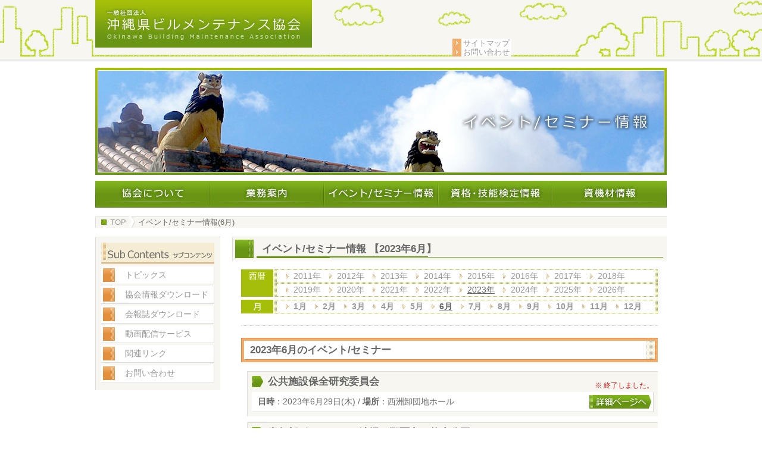

--- FILE ---
content_type: text/html; charset=utf-8
request_url: http://www.obma.or.jp/event/202306/
body_size: 3359
content:
<!DOCTYPE html PUBLIC "-//W3C//DTD XHTML 1.0 Transitional//EN" "http://www.w3.org/TR/xhtml1/DTD/xhtml1-transitional.dtd">
<html xmlns="http://www.w3.org/1999/xhtml">
<head>
<meta http-equiv="Content-Type" content="text/html; charset=utf-8" />
<title>イベント/セミナー情報(2023年6月)｜一般社団法人 沖縄県ビルメンテナンス協会</title>
<meta name="description" content="公共施設保全研究委員会,青年部ボランティア清掃（那覇市・牧志公園）,県立美咲特別支援学校 高等部 「清掃講習会」,労働安全委員会,令和５年度 青年部総会,広報・交流委員会,ビルクリーニング講師部会・ビルクリーニング検定委員 会議,随時3級ビルクリーニング技能検定試験,基礎級ビルクリーニング技能検定試験,基礎級ビルクリーニング技能検定試験,青年部ボランティア清掃（那覇市・宇久増公園）,５月度監査,シルバー『清掃スタッフ講習』 講師会議,清掃作業従事者研修 指導者講師部会,ハードフロアメンテナンス講師部会," />
<link href="/css/birumen_common.css" rel="stylesheet" type="text/css" />
<script type="text/javascript" src="/js/smartRollover2.js"></script>
<script src="/js/smoothScroll.js" type="text/javascript"></script>
<script type="text/javascript">
	window.onload = function () {setSmootScrollEvent();}
</script>
</head>

<body>
<div id="container">

	<a id="pagetop" name="pagetop"></a>
	
	<!-- header -->
		<div id="header">
	
		<div id="inHeader">
			
			<h1><a id="logo" href="/index.html" title="トップページへ">一般社団法人 沖縄県ビルメンテナンス協会</a></h1>
			
			<div id="MiniBtn">
				<ul>
					<li><a href="/sub/sitemap.html">サイトマップ</a></li>
					<li><a href="/sub/contact.html">お問い合わせ</a></li>
					<br style="clear:both;" />
				</ul>
			</div>
			
		</div>
	
	</div>


	<!-- header -->
	
	<!-- wrap -->
	<div id="wrap">
	
		<div id="eventPic"></div>
		
		<!-- globalMenu -->
				<div id="gloBtn">
		
			<a href="/about/"><img src="/img/btn_glo_about_off.jpg" width="192px" height="45px" alt=""/></a><a href="/job/"><img src="/img/btn_glo_job_off.jpg" width="192px" height="45px" alt=""/></a><a href="/event/now/"><img src="/img/btn_glo_event_off.jpg" width="192px" height="45px" alt=""/></a><a href="/licence/"><img src="/img/btn_glo_licence_off.jpg" width="192px" height="45px" alt=""/></a><a href="/shikizai/"><img src="/img/btn_glo_equipment_off.jpg" width="192px" height="45px" alt=""/></a>
			
		</div>


		<!-- globalMenu -->
		
		<!-- naviArea -->
		<div id="naviArea">
		
			<ol class="navi">
				<li class="top"><a href="/index.html">TOP</a></li>
				<li>イベント/セミナー情報(6月)</li>
			</ol>
		
		</div>
		<!-- naviArea -->
		
		<!-- leftContents -->
		<div id="leftContents">
		
				
		<!-- leftContentsArea  -->
		<div class="leftContentsArea">
		
			<div id="leftContentsAreaTop"></div>
			
			<!-- sbContentsArea -->
			<div class="sbContentsArea">
				
				<img src="/img/bnr_subContents.jpg" width="190px" alt="" style="padding-bottom:5px;"/>
				
				<!-- sbContents -->
								<div class="sbContents">
					<ul class="nl">
						<li><a href="/sub/topics/2026/">トピックス</a></li>
						<li><a href="/sub/info-dl.html">協会情報ダウンロード</a></li>
						<li><a href="/sub/churara-dl.html">会報誌ダウンロード</a></li>
						<li><a href="/sub/movie.html">動画配信サービス</a></li>
						<li><a href="/sub/link.html">関連リンク</a></li>
						<li><a href="/sub/contact.html">お問い合わせ</a></li>
					</ul>
				</div>
				<!-- sbContents -->
				
			</div>
			<!-- sbContentsArea -->
			
		</div>
		<!-- leftContentsArea  -->
		
		</div>
		<!-- leftContents -->
		
		<!-- rightContentsArea -->
		<div id="rightContentsArea">
			
			<h2 class="h2ContentBnr">イベント/セミナー情報 【2023年6月】</h2>
			
			<div class="h2Contents">
			
				<div id="event-yearArea">
				
					<ul class="event-YMList">
																				<li><a href="/event/2011/">2011年</a></li>
																											<li><a href="/event/2012/">2012年</a></li>
																											<li><a href="/event/2013/">2013年</a></li>
																											<li><a href="/event/2014/">2014年</a></li>
																											<li><a href="/event/2015/">2015年</a></li>
																											<li><a href="/event/2016/">2016年</a></li>
																											<li><a href="/event/2017/">2017年</a></li>
																											<li><a href="/event/2018/">2018年</a></li>
																											<li><a href="/event/2019/">2019年</a></li>
																											<li><a href="/event/2020/">2020年</a></li>
																											<li><a href="/event/2021/">2021年</a></li>
																											<li><a href="/event/2022/">2022年</a></li>
																											<li><a href="/event/2023/" class="current">2023年</a></li>
																											<li><a href="/event/2024/">2024年</a></li>
																											<li><a href="/event/2025/">2025年</a></li>
																											<li><a href="/event/2026/">2026年</a></li>
																		</ul>
				
				</div>
				
				<div id="event-monthArea">
				
					<ul class="event-YMList">
													<li>
																										<a href="/event/202301/" class="onEvent">
																	1月</a></li>
													<li>
																										<a href="/event/202302/" class="onEvent">
																	2月</a></li>
													<li>
																										<a href="/event/202303/" class="onEvent">
																	3月</a></li>
													<li>
																										<a href="/event/202304/" class="onEvent">
																	4月</a></li>
													<li>
																										<a href="/event/202305/" class="onEvent">
																	5月</a></li>
													<li>
																										<a href="/event/202306/" class="onEvent current">
																	6月</a></li>
													<li>
																										<a href="/event/202307/" class="onEvent">
																	7月</a></li>
													<li>
																										<a href="/event/202308/" class="onEvent">
																	8月</a></li>
													<li>
																										<a href="/event/202309/" class="onEvent">
																	9月</a></li>
													<li>
																										<a href="/event/202310/" class="onEvent">
																	10月</a></li>
													<li>
																										<a href="/event/202311/" class="onEvent">
																	11月</a></li>
													<li>
																										<a href="/event/202312/" class="onEvent">
																	12月</a></li>
											</ul>
				
				</div>
				
				<hr class="dotted" />
				
				<h3 class="nowMonth">2023年6月のイベント/セミナー</h3>
				
				<div id="eventListArea">
				
					<ul>
													<li>
								<div class="eventList-top overEvent">
																		
																			公共施設保全研究委員会
																		
									<span>※ 終了しました。</span>									
									
								</div>
								<div class="eventList-mid">
								
									<div class="event-DP">
										<span>日時</span>：2023年6月29日(木)
																				 / <span>場所</span>：西洲卸団地ホール										<!-- / <span>場所</span>：ポリテクセンター沖縄 101教室 //-->
									</div>
									
									<div class="eventDetailBtn" style="display:block;">
										<a href="/event/202306/29-1/info.html">
											<img src="/img/btn_event_detail_off.jpg" width="104" height="23" alt="" />
										</a>
									</div>
									
									<br style="clear:both;" />
								
								</div>
								
								<div class="eventList-bot"></div>
							</li>
													<li>
								<div class="eventList-top overEvent">
																		
																			青年部ボランティア清掃（那覇市・牧志公園）
																		
									<span>※ 終了しました。</span>									
									
								</div>
								<div class="eventList-mid">
								
									<div class="event-DP">
										<span>日時</span>：2023年6月29日(木)
																				 / <span>場所</span>：那覇市　牧志公園										<!-- / <span>場所</span>：ポリテクセンター沖縄 101教室 //-->
									</div>
									
									<div class="eventDetailBtn" style="display:block;">
										<a href="/event/202306/29-2/info.html">
											<img src="/img/btn_event_detail_off.jpg" width="104" height="23" alt="" />
										</a>
									</div>
									
									<br style="clear:both;" />
								
								</div>
								
								<div class="eventList-bot"></div>
							</li>
													<li>
								<div class="eventList-top overEvent">
																		
																			県立美咲特別支援学校 高等部 「清掃講習会」
																		
									<span>※ 終了しました。</span>									
									
								</div>
								<div class="eventList-mid">
								
									<div class="event-DP">
										<span>日時</span>：2023年6月27日(火)
																				 / <span>場所</span>：沖縄県総合教育センター分教室										<!-- / <span>場所</span>：ポリテクセンター沖縄 101教室 //-->
									</div>
									
									<div class="eventDetailBtn" style="display:block;">
										<a href="/event/202306/27-1/info.html">
											<img src="/img/btn_event_detail_off.jpg" width="104" height="23" alt="" />
										</a>
									</div>
									
									<br style="clear:both;" />
								
								</div>
								
								<div class="eventList-bot"></div>
							</li>
													<li>
								<div class="eventList-top overEvent">
																		
																			労働安全委員会
																		
									<span>※ 終了しました。</span>									
									
								</div>
								<div class="eventList-mid">
								
									<div class="event-DP">
										<span>日時</span>：2023年6月26日(月)
																				 / <span>場所</span>：協会 ２階会議室										<!-- / <span>場所</span>：ポリテクセンター沖縄 101教室 //-->
									</div>
									
									<div class="eventDetailBtn" style="display:block;">
										<a href="/event/202306/26-1/info.html">
											<img src="/img/btn_event_detail_off.jpg" width="104" height="23" alt="" />
										</a>
									</div>
									
									<br style="clear:both;" />
								
								</div>
								
								<div class="eventList-bot"></div>
							</li>
													<li>
								<div class="eventList-top overEvent">
																		
																			<div style="float:left;">
										令和５年度 青年部総会
										</div>
										<img src="/img/photo.gif" class="iconPosition" alt="" title="写真アリ" />
																		
									<span>※ 終了しました。</span>									
									
								</div>
								<div class="eventList-mid">
								
									<div class="event-DP">
										<span>日時</span>：2023年6月23日(金)
																				 / <span>場所</span>：西洲卸団地ホール										<!-- / <span>場所</span>：ポリテクセンター沖縄 101教室 //-->
									</div>
									
									<div class="eventDetailBtn" style="display:block;">
										<a href="/event/202306/23-1/info.html">
											<img src="/img/btn_event_detail_off.jpg" width="104" height="23" alt="" />
										</a>
									</div>
									
									<br style="clear:both;" />
								
								</div>
								
								<div class="eventList-bot"></div>
							</li>
													<li>
								<div class="eventList-top overEvent">
																		
																			広報・交流委員会
																		
									<span>※ 終了しました。</span>									
									
								</div>
								<div class="eventList-mid">
								
									<div class="event-DP">
										<span>日時</span>：2023年6月19日(月)
																				 / <span>場所</span>：協会 ２階会議室										<!-- / <span>場所</span>：ポリテクセンター沖縄 101教室 //-->
									</div>
									
									<div class="eventDetailBtn" style="display:block;">
										<a href="/event/202306/19-1/info.html">
											<img src="/img/btn_event_detail_off.jpg" width="104" height="23" alt="" />
										</a>
									</div>
									
									<br style="clear:both;" />
								
								</div>
								
								<div class="eventList-bot"></div>
							</li>
													<li>
								<div class="eventList-top overEvent">
																		
																			ビルクリーニング講師部会・ビルクリーニング検定委員 会議
																		
									<span>※ 終了しました。</span>									
									
								</div>
								<div class="eventList-mid">
								
									<div class="event-DP">
										<span>日時</span>：2023年6月14日(水)
																				 / <span>場所</span>：協会 ２階会議室										<!-- / <span>場所</span>：ポリテクセンター沖縄 101教室 //-->
									</div>
									
									<div class="eventDetailBtn" style="display:block;">
										<a href="/event/202306/14-1/info.html">
											<img src="/img/btn_event_detail_off.jpg" width="104" height="23" alt="" />
										</a>
									</div>
									
									<br style="clear:both;" />
								
								</div>
								
								<div class="eventList-bot"></div>
							</li>
													<li>
								<div class="eventList-top overEvent">
																		
																			随時3級ビルクリーニング技能検定試験
																		
									<span>※ 終了しました。</span>									
									
								</div>
								<div class="eventList-mid">
								
									<div class="event-DP">
										<span>日時</span>：2023年6月13日(火)
																				 / <span>場所</span>：沖縄産業支援センター										<!-- / <span>場所</span>：ポリテクセンター沖縄 101教室 //-->
									</div>
									
									<div class="eventDetailBtn" style="display:block;">
										<a href="/event/202306/13-2/info.html">
											<img src="/img/btn_event_detail_off.jpg" width="104" height="23" alt="" />
										</a>
									</div>
									
									<br style="clear:both;" />
								
								</div>
								
								<div class="eventList-bot"></div>
							</li>
													<li>
								<div class="eventList-top overEvent">
																		
																			基礎級ビルクリーニング技能検定試験
																		
									<span>※ 終了しました。</span>									
									
								</div>
								<div class="eventList-mid">
								
									<div class="event-DP">
										<span>日時</span>：2023年6月13日(火)
																				 / <span>場所</span>：沖縄産業支援センター										<!-- / <span>場所</span>：ポリテクセンター沖縄 101教室 //-->
									</div>
									
									<div class="eventDetailBtn" style="display:block;">
										<a href="/event/202306/13-1/info.html">
											<img src="/img/btn_event_detail_off.jpg" width="104" height="23" alt="" />
										</a>
									</div>
									
									<br style="clear:both;" />
								
								</div>
								
								<div class="eventList-bot"></div>
							</li>
													<li>
								<div class="eventList-top overEvent">
																		
																			基礎級ビルクリーニング技能検定試験
																		
									<span>※ 終了しました。</span>									
									
								</div>
								<div class="eventList-mid">
								
									<div class="event-DP">
										<span>日時</span>：2023年6月12日(月)
																				 / <span>場所</span>：沖縄産業支援センター										<!-- / <span>場所</span>：ポリテクセンター沖縄 101教室 //-->
									</div>
									
									<div class="eventDetailBtn" style="display:block;">
										<a href="/event/202306/12-1/info.html">
											<img src="/img/btn_event_detail_off.jpg" width="104" height="23" alt="" />
										</a>
									</div>
									
									<br style="clear:both;" />
								
								</div>
								
								<div class="eventList-bot"></div>
							</li>
													<li>
								<div class="eventList-top overEvent">
																		
																			青年部ボランティア清掃（那覇市・宇久増公園）
																		
									<span>※ 終了しました。</span>									
									
								</div>
								<div class="eventList-mid">
								
									<div class="event-DP">
										<span>日時</span>：2023年6月9日(金)
																				 / <span>場所</span>：那覇市　宇久増公園										<!-- / <span>場所</span>：ポリテクセンター沖縄 101教室 //-->
									</div>
									
									<div class="eventDetailBtn" style="display:block;">
										<a href="/event/202306/09-1/info.html">
											<img src="/img/btn_event_detail_off.jpg" width="104" height="23" alt="" />
										</a>
									</div>
									
									<br style="clear:both;" />
								
								</div>
								
								<div class="eventList-bot"></div>
							</li>
													<li>
								<div class="eventList-top overEvent">
																		
																			５月度監査
																		
									<span>※ 終了しました。</span>									
									
								</div>
								<div class="eventList-mid">
								
									<div class="event-DP">
										<span>日時</span>：2023年6月5日(月)
																				 / <span>場所</span>：協会 ２階会議室										<!-- / <span>場所</span>：ポリテクセンター沖縄 101教室 //-->
									</div>
									
									<div class="eventDetailBtn" style="display:block;">
										<a href="/event/202306/05-1/info.html">
											<img src="/img/btn_event_detail_off.jpg" width="104" height="23" alt="" />
										</a>
									</div>
									
									<br style="clear:both;" />
								
								</div>
								
								<div class="eventList-bot"></div>
							</li>
													<li>
								<div class="eventList-top overEvent">
																		
																			シルバー『清掃スタッフ講習』 講師会議
																		
									<span>※ 終了しました。</span>									
									
								</div>
								<div class="eventList-mid">
								
									<div class="event-DP">
										<span>日時</span>：2023年6月2日(金)
																				 / <span>場所</span>：協会 ２階会議室										<!-- / <span>場所</span>：ポリテクセンター沖縄 101教室 //-->
									</div>
									
									<div class="eventDetailBtn" style="display:block;">
										<a href="/event/202306/02-3/info.html">
											<img src="/img/btn_event_detail_off.jpg" width="104" height="23" alt="" />
										</a>
									</div>
									
									<br style="clear:both;" />
								
								</div>
								
								<div class="eventList-bot"></div>
							</li>
													<li>
								<div class="eventList-top overEvent">
																		
																			清掃作業従事者研修 指導者講師部会
																		
									<span>※ 終了しました。</span>									
									
								</div>
								<div class="eventList-mid">
								
									<div class="event-DP">
										<span>日時</span>：2023年6月2日(金)
																				 / <span>場所</span>：協会 ２階会議室										<!-- / <span>場所</span>：ポリテクセンター沖縄 101教室 //-->
									</div>
									
									<div class="eventDetailBtn" style="display:block;">
										<a href="/event/202306/02-2/info.html">
											<img src="/img/btn_event_detail_off.jpg" width="104" height="23" alt="" />
										</a>
									</div>
									
									<br style="clear:both;" />
								
								</div>
								
								<div class="eventList-bot"></div>
							</li>
													<li>
								<div class="eventList-top overEvent">
																		
																			ハードフロアメンテナンス講師部会
																		
									<span>※ 終了しました。</span>									
									
								</div>
								<div class="eventList-mid">
								
									<div class="event-DP">
										<span>日時</span>：2023年6月2日(金)
																				 / <span>場所</span>：協会 ２階会議室										<!-- / <span>場所</span>：ポリテクセンター沖縄 101教室 //-->
									</div>
									
									<div class="eventDetailBtn" style="display:block;">
										<a href="/event/202306/02-3/info.html">
											<img src="/img/btn_event_detail_off.jpg" width="104" height="23" alt="" />
										</a>
									</div>
									
									<br style="clear:both;" />
								
								</div>
								
								<div class="eventList-bot"></div>
							</li>
											</ul>
				
				</div>
			
			</div>
			
		</div>
		<!-- rightContentsArea -->
		
		<img src="/img/spacer.gif" width="1px" height="1px" alt="" style="display:block; clear:both;" />
	
	</div>
	<!-- wrap -->
	
	<!-- Footer -->
		<div id="Footer">
		
		<div id="inFooter">
			
			<div id="PageTop"><a href="#pagetop"><img src="/img/btn_pageTop_off.gif" width="162px" height="45px" alt="" /></a></div>
			
			<div id="FooterText">
			<span>一般社団法人 沖縄県ビルメンテナンス協会</span><br/>
			<br/>
			〒900-0002<br/>
			沖縄県那覇市曙 2-27-14<br/>
			TEL：098-861-2742 / FAX：098-868-6268
			</div>
		
			<div id="CopyRight">Copyright (C) 2011 Okinawa Building Maintenance Association All Rights Reserved.</div>
			
		</div>
		
	</div>


	<!-- Footer -->

</div>
	<!-- mogura -->
	<div style="display:none;">
		<script type="text/javascript" charset="UTF-8" src="http://www.obma.or.jp/mogura/w_js.php"></script>
		<noscript>
		<img src="http://www.obma.or.jp/mogura/?mode=img&amp;js=2&amp;guid=on" width="1" height="1" alt="">
		</noscript>
	</div>
	
</body>
</html>


--- FILE ---
content_type: text/css
request_url: http://www.obma.or.jp/css/birumen_common.css
body_size: 8194
content:

/* CSS Document */

/*--- 基本スタイルの初期化 ---*/

* { box-sizing:border-box; -webkit-box-sizing: border-box; -moz-box-sizing:border-box; -ms-box-sizing: border-box; }

html { height:100%; }
body,div,dl,dt,dd,ul,ol,li,h1,h2,h3,h4,h5,h6,pre,form,fieldset,input,p,blockquote { margin:0; padding:0; }
h1,h2,h3,h4,h5,h6 { font-weight:normal;     font-size:100%; }
address,caption,cite,code,dfn,h1,h2,h3,h4,th,var { font-style:normal; font-weight:normal; }
fieldset,img,abbr {     border:0; }
img { vertical-align:bottom; }
ol,ul { list-style:none; }
table { border-collapse:collapse; border-spacing:0; margin:0 auto; }
th,td { margin:0; padding:0; }
th,td { text-align:left; }
caption,th { text-align:left; margin:auto; }
object,embed { vertical-align:top; }
legend { display:none; }


/*--- 共通設定 ---*/

.clearFix:after { content: ""; display: block; height: 0; clear: both; visibility: hidden; }
.clearFix { min-height: 1px; }

a { text-decoration:none; }
a:link { color:#999; }
a:visited { color:#999; }
a:active { color:#999; }
a:hover, .current { color:#666 !important; text-decoration:underline; }



body { height:100%; font-size:0.9em; color:#300; font-family:"ＭＳ Ｐゴシック", "MS PGothic", Osaka, sans-serif; }

img.header { float:left; z-index:10; position:relative; }

* html #container { height:100%; }
div#container { width:100%; position:relative; min-height:100%; }
body > #container { height:auto; }


/*-- 共通項目 --*/

body { height:100%; color:#666;}
#wrap { width:960px; height:100%; margin:0px auto; position:relative; padding:10px 0 300px 0; }
#leftContents { width:210px; float:left; }
.leftContentsArea { width:210px; background:url(../img/bg_subContents_middle.gif) repeat-y left top; padding-bottom:10px; _padding-bottom:5px; margin-bottom:20px; }
#leftContentsAreaTop { width:210px; height:10px; background:url(../img/bg_subContents_top.gif) no-repeat left top; }
#rightContentsArea { width:730px; margin-left:20px; float:left; }
#gloBtn { width:960px; padding-bottom:15px; }

h2.h2ContentBnr { height:40px; font-size:1.2em; font-weight:bold; margin-bottom:15px; padding-left:50px; line-height:40px; background:url(../img/bnr_h2.gif) left top no-repeat; overflow:hidden; }
.h2Contents { width:700px; margin:0 0 30px 15px; line-height:140%; }
.h2Contents p { text-indent:1em; }
h3.h3ContentsBnr { width:700px; margin-bottom:10px; line-height:140%; }
.h3Contents { width:690px; margin:0 0 20px 10px; line-height:140%; }
.h3Contents p { text-indent:1em; }

.imgClear { display:block; clear:both; /display:none; /clear:none; }

hr.dotted { border:none; height:1px; border-top:1px #ccc dotted; margin:20px 0; }

p.coMaster { padding-left:67px; background:url(../img/icon_name.gif) no-repeat left top; text-indent:0; }
p.coAddress { padding-left:67px; background:url(../img/icon_address.gif) no-repeat left top; text-indent:0; margin-top:3px; }
p.coTel { padding-left:67px; background:url(../img/icon_tell.gif) no-repeat left top; text-indent:0; margin-top:3px; }
p.coFax { padding-left:67px; background:url(../img/icon_fax.gif) no-repeat left top; text-indent:0; margin-top:3px; }
p.coHp { padding-left:67px; background:url(../img/icon_hp.gif) no-repeat left top; text-indent:0; margin-top:3px; }

a.textLink { background:url(../img/icon_infoDL_arrow.gif) no-repeat left 3px; padding-left:23px; }

.boldText { font-weight:bold; }
.greenBoldText { font-weight:bold; color:#81B31E; }
.redBoldText { font-weight:bold; color:#C00; }


#topPic { width:960px; height:410px; margin-bottom:10px; }

/* コレコレ */
.bnrMemberList { /*width:700px; _width:668px;*/ height:33px; line-height:33px; font-weight:bold; padding-left:32px; background:url(../img/bnr_link.gif) no-repeat left top; }
.mListBg { width:700px; background:url(../img/bg_link_middle.gif) repeat-y left top; }
.mListBg ul { padding:10px 15px 0 15px; }
.mListBg ul li { width:335px; /width:315px; padding:0 20px 10px 0; /padding:0 10px 3px 0; display:block; float:left; }
.bgPDF { background:url(../img/icon_pdf.gif) no-repeat left top; padding:2px 0px 2px 23px; }
.newIcon { background:url(../img/icon_new.gif) no-repeat right center; vertical-align:baseline; margin-left:5px; }
.mListBottom { width:700px; height:5px; background:url(../img/bg_link_bottom.gif) no-repeat left top; margin-bottom:15px; }


/*-- ヘッダー --*/
#header { width:100%; height:104px; background:url(../img/bg_header.jpg) no-repeat center top; }
#inHeader { width:960px; height:80px; position:relative; margin:0 auto; }
#inHeader h1 { width:364px; }
#inHeader h1 a#logo { display:block; width:364px; height:80px; background:url(../img/logo.jpg) no-repeat left top; text-indent:-9999px; text-decoration:none; border:none; outline:none; }
#MiniBtn { width:220px; height:15px; position:absolute; right:140px; bottom:0px; }
#MiniBtn ul { width:100%; }
#MiniBtn ul li { float:left; margin-right:15px; }
#MiniBtn ul li a { display:block; height:15px; background:#fff url(../img/btn_sub_head_off.gif) left top no-repeat; padding:0 3px 0 18px; line-height:15px; font-size:13px; }
#MiniBtn ul li a:hover { background:#fff url(../img/btn_sub_head_on.gif) left top no-repeat; text-decoration:none; }

/*--- MiniBtn ie6 fix ---*/

* html #MiniBtn ul li { display:inline; margin-right:15px; }
* html #MiniBtn ul li a { display:inline; background:#fff url(../img/btn_sub_head_off.gif) left top no-repeat; padding:1px 3px 0 18px; line-height:15px; font-size:13px; }
* html #MiniBtn ul li a:hover { background:#fff url(../img/btn_sub_head_on.gif) left top no-repeat; text-decoration:none; }

/*-- ナビゲーション --*/
#naviArea { width:960px; height:19px; background:url(../img/bg_navi.gif) no-repeat left top; margin-bottom:15px }
ol.navi { width:100%; margin:0px; padding-left:10px; list-style:none; font-size:13px !important; line-height:19px; }
ol.navi li { display:inline; padding-left:1px; /*float:left;*/ }
ol.navi li a { /*display:block;*/ padding:3px 15px 3px 0; background:url(../img/icon_naviNext.gif) no-repeat top right; }
.top  { padding-left:15px !important; background:url(../img/icon_naviTop.gif) no-repeat left; }


/* サブメニュー */
.sbContentsArea { width:190px; margin:0 auto; }

.sbMenu { width:190px; font-size:0.94em; }
.sbMenu ul.nl { margin:0px; padding:0px; list-style-type:none; text-align:left; }
.sbMenu ul.nl li { padding-bottom:3px; }
.sbMenu ul.nl li a { height:30px; display:block; color:#999; padding-left:40px; line-height:30px; background:url(../img/bg_subMenu.gif) no-repeat left top; text-decoration:none; }
.sbMenu ul.nl li a:hover { color:#666; text-decoration:underline; }
.sbMenu ul.nl li a.bg-on { background:url(../img/bg_glo_on.jpg) no-repeat left top; }

#subContentsLine { width:190px; height:22px; background:url(../img/br_subContentsLine.gif) no-repeat left center; }


/* サブコンテンツ */
.sbContents { width:190px; font-size:0.94em; }
.sbContents ul.nl { margin:0px; padding:0px; list-style-type:none; text-align:left; }
.sbContents ul.nl li { padding-bottom:3px; }
.sbContents ul.nl li a { height:30px; display:block; color:#999; padding-left:40px; line-height:30px; background:url(../img/bg_subCntents.jpg) no-repeat left top; text-decoration:none; }
.sbContents ul.nl li a:hover { color:#666; text-decoration:underline; }
.sbContents ul.nl li a.bg-on { background:url(../img/bg_glo_on.jpg) no-repeat left top; }


/* カレンダー */
#calendarArea { width:190px; margin:0 auto; /*height:233px;*/ }

#calendarAreaBg { width:190px; background:url(../img/bg_calendar_middle.gif) repeat-y left top; }
#calendarAreaBgBottom { width:190px; height:6px; background:url(../img/bg_calendar_bottom.gif) no-repeat left top; }
#calendarMonth { width:190px; padding-top:6px; }
#backMonth { float:left; margin-left:6px; _margin-left:3px; }
#nowMonth { width:124px; height:23px; text-align:center; line-height:23px; font-size:0.8em; float:left; }
#nowMonth span { font-size:190%; font-weight:bold;}
#nextMonth { float:left; }

table#Calendar { width:179px; font-size:1.0em; color:#666; position:relative; top:0px; left:0px; border-collapse:separate; border-spacing:3px; }
table#Calendar tr { background-color:#fff; }
table#Calendar td { width:23px; height:20px; text-align:center; border:1px solid #999; }
table#Calendar td a { text-decoration:underline; font-weight:bold; color:#E48F3E; }
table#Calendar td.sun { background-color:#ffcccc; }
table#Calendar td.sat { background-color:#ccffff; }
table#Calendar td.today { background-color:#A6C009; color:#fff; }

/* 新着トピックス */
#bnrNewTopic-topic { width:730px; height:40px; background:url(../img/bnr_top_newTopic.jpg) no-repeat left top; position:relative; }
#bnrNewTopic-event { width:730px; height:40px; background:url(../img/bnr_top_event.jpg) no-repeat left top; position:relative; }
.btnMore { width:48px; height:15px; position:absolute; bottom:15px; right:7px; }
.btnMore a { display:block; height:15px; background:#fff url(../img/btn_sub_head_off.gif) left top no-repeat; padding:0 3px 0 18px; line-height:15px; font-size:13px; }
.btnMore a:hover { background:#fff url(../img/btn_sub_head_on.gif) left top no-repeat; text-decoration:none; }

.NewTopic { font-size:1.0em; padding-left:15px; padding-bottom:30px; }
*+html .NewTopic { width:715px; font-size:1.0em; padding-left:15px; padding-bottom:30px; }
.NewTopic dl { width:100%; margin:5px 0px; }
.NewTopic dt { width:120px; /width:90px; float:left; padding:10px 0px 10px 25px; line-height:120%; background:url(../img/icon_topicLeft.gif) no-repeat left; }
.NewTopic dd { margin:0; padding:10px 3px 10px 0px; /padding:7px 3px 6px -10px; border-bottom:1px #c0c0c0 dotted; line-height:120%; background:url(../img/icon_topicRight.gif) no-repeat 100px center; }

/*  */
.NewTopic2 { font-size:1.0em; padding-left:15px; padding-bottom:30px; }
*+html .NewTopic2 { width:715px; font-size:1.0em; padding-left:15px; padding-bottom:30px; }
.NewTopic2 dl { width:100%; margin:5px 0px; }
.NewTopic2 dt { width:170px; /width:140px; float:left; padding:10px 0px 10px 25px; line-height:120%; background:url(../img/icon_topicLeft.gif) no-repeat left; }
.NewTopic2 dd { margin:0; padding:10px 3px 10px 0px; /padding:7px 3px 6px -10px; border-bottom:1px #c0c0c0 dotted; line-height:120%; background:url(../img/icon_topicRight.gif) no-repeat 152px center; }
/*  */

/* フッター */
#Footer { position:absolute; bottom:0; width:100%; height:250px; background:url(../img/bg_footer.jpg) no-repeat center top; }
#inFooter { width:960px; height:250px; font-size:0.86em; color:#999999; position:relative; margin:0px auto; }
#FooterText { width:400px; line-height:140%; position:relative; top:30px; left:0px; }
#FooterText span { font-size:120%; font-weight:bold; }
#CopyRight { font-size:0.8em; position:absolute; top:92px; right:0px; }
#PageTop { width:162px; height:45px; position:absolute; top:0px; right:7px; }


/* 協会について */
#aboutPic { width:960px; height:190px; background:url(../img/pic_about.jpg) no-repeat left top; }

/* 会員企業一覧（正会員） */
h2.h2ContentBnr span { font-size:0.80em; margin-left:15px; }
#memberChenge { width:700px; height:23px; margin-bottom:20px; background:url(../img/bnr_kaiinChange.jpg) no-repeat left top; }
ol.mChenge { padding-left:188px; }
ol.mChenge li { display:inline; padding-right:40px; }
ol.mChenge li a { height:23px; line-height:23px; padding-left:13px; background:url(../img/icon_arrow.gif) no-repeat left; }

/* 協会について */
#aboutSpeech { width:700px; line-height:160%; margin-bottom:28px; / margin-bottom:0px; }
#ceoPic { width:158px; height:227px; margin-right:12px; position:relative; float:left; background:url(../img/130208ceoPic.jpg) no-repeat center bottom; }
#ceoPicText { width:158px; font-size:0.75em; color:#333; text-align:center; line-height:160%; margin-bottom:5px; position:absolute; bottom:0; }
#ceoPicText span { font-size:140%; }
#googleMap { width:700px; height:347px;}
#addressText { width:700px; margin-top:18px; }
#addressText span { font-size:130%; line-height:200%; font-weight:bold; }

/* 沿革 */
hr.dotted-enkaku { border:none; height:1px; border-top:1px #ccc dotted; }
.enkakuTd-bg { width:148px; color:#5b830d; font-weight:bold; text-align:center; background:url(../img/bg_enkaku.gif) repeat-y left center; }
td.Padding { padding:5px 0; }

#history-01 { width:537px; line-height:100%; }
#history-01 dl { width:100%; margin:0; line-height:130%; }
#history-01 dt { width:105px; /width:90px; padding-left:13px; float:left; }
#history-01 dd { margin:0; padding-left:30px; }

#history-02 { width:537px; }
#history-02 dl { width:100%; margin:0; }
#history-02 dt { width:100px; /width:90px; padding-left:13px; font-weight:bold; }
#history-02 dd { margin:0; padding-left:30px; }

/* 組織図 */
#soshikiPic { width:700px; height:410px; background:url(../img/soshikiPic.jpg) no-repeat left top; }

/* 定款 */
#teikan { width:700px; }
#teikan dl { width:100%; margin:0; }
#teikan dt { width:30px; font-size:0.75em; color:#fff; text-align:center; float:left; background:url(../img/icon_teikan_arrow.gif) no-repeat left center; }
#teikan dd { margin:0; padding-left:40px; }

/* 会員ログイン */
#loginPic { width:960px; height:190px; background:url(../img/pic_login.jpg) no-repeat left top; }
hr.dotted-login { border:none; height:1px; border-top:1px #ccc dotted; margin:20px 0 26px 0; /margin:10px 0 13px 0; }
#loginAreaBg { width:700px; height:179px; padding-top:25px; background:url(../img/bg_login.gif) no-repeat center top; }

#login { width:423px; margin:0 auto; }
#login dl { width:423px; }
#login dl dt { width:100px; height:19px; line-height:19px; padding-left:30px; float:left; background:url(../img/icon_login_left.gif) no-repeat left center; }
#login dl dd { margin-bottom:10px; /margin-bottom:5px; padding-left:130px; background:url(../img/icon_login_right.gif) no-repeat 109px center; }

.formTextArea { width:250px; height:17px; border:1px #ccc solid; }
#fromCheckArea { width:300px; padding-left:130px; margin-bottom:10px; }
#btnLogin { width:142px; height:50px; margin:0 auto; }

.picDl-monthBnr { height:41px; line-height:41px; font-size:1.2em; font-weight:bold; padding-left:20px; margin-bottom:10px; background:url(/img/bnr_now_month_690px.gif) left top no-repeat; }

ul.picDl-list { margin:0 0 20px 15px; }
ul.picDl-list li { background:url(/img/icon_topicLeft.gif) left center no-repeat; padding:5px 0 5px 20px; border-bottom:1px #666 dotted; }


/* トピックス一覧 */
#topicsPic { width:960px; height:190px; background:url(../img/pic_topic.jpg) no-repeat left top; }
#topicsYear { width:700px; height:auto; margin-bottom:20px; background:url(../img/bg_year.gif) repeat-y left top; position:relative; }
#topicsYear:after {content:''; position: absolute; bottom:0; left:0; width:54px; height:calc(100% - 23px); background-color:#a5be08; }
ol.tYear { padding-left:70px; }
ol.tYear li { display:inline; padding-right:15px; }
ol.tYear li a { height:23px; line-height:23px; padding-left:13px; background:url(../img/icon_arrow.gif) no-repeat left; }

.allTopics { font-size:1.0em; padding-bottom:30px; }
*+html .allTopics { width:715px; font-size:1.0em; padding-bottom:30px; }
.allTopics dl { width:100%; margin:5px 0px; }
.allTopics dt { width:120px; /width:90px; float:left; padding:15px 0px 15px 25px; line-height:120%; background:url(../img/icon_topicLeft.gif) no-repeat left; }
.allTopics dd { margin:0; padding:15px 3px 15px 0px; /padding:7px 3px 6px -10px; border-bottom:1px #c0c0c0 dotted; line-height:120%; background:url(../img/icon_topicRight.gif) no-repeat 100px center; }

/* トピックス詳細 */
.moreTopics { padding:10px 0px 10px 25px; line-height:120%; border-bottom:1px #c0c0c0 dotted; background:url(../img/icon_topicLeft.gif) no-repeat left; }
.moreTopicsText { margin:10px 0 0 30px; padding-left:10px; background:url(../img/icon_topicsMore_left.gif) repeat-y left top; }

/* 会員情報ダウンロード */
#infoDLPic { width:960px; height:190px; background:url(../img/pic_infoDL.jpg) no-repeat left top; }
.infoDL { width:700px; height:70px; position:relative; }
.infoDLtext { width:518px; }
.infoDLtext span { color:#f0ad6b; font-weight:bold; }
.infoDLtext span a { text-decoration:none; }
.infoDLtext span a:link { color:#f0ad6b; }
.infoDLtext span a:visited { color:#f0ad6b; }
.infoDLtext span a:active { color:#f0ad6b; }
.infoDLtext span a:hover { color:#f0ad6b; text-decoration:underline; }
.btnAdobeDL { width:158px; color:#8d191c; font-size:0.7em; text-align:center; float:left; position:absolute; right:0; top:0; }
.btnAdobeDL a { text-decoration:none; }
.btnAdobeDL a:link { color:#8d191c; }
.btnAdobeDL a:visited { color:#8d191c; }
.btnAdobeDL a:active { color:#8d191c; }
.btnAdobeDL a:hover { color:#8d191c; text-decoration:underline; }

.sListBg { width:700px; background:url(../img/bg_link_middle.gif) repeat-y left top; }
.sListBg ul { padding:10px 15px 0 15px; }
.sListBg ul li { width:335px; padding:0 20px 10px 0; background:url(../img/icon_infoDL_arrow.gif) no-repeat left 5px; position:relative; display:block; float:left; text-indent:25px; }
.sListBottom { width:700px; height:5px; background:url(../img/bg_link_bottom.gif) no-repeat left top; margin-bottom:15px; }

/* 会報誌ダウンロード */
#churaraPic { width:960px; height:190px; background:url(../img/pic_churara.jpg) no-repeat left top; }

/* 動画配信サービス */
#moviePic { width:960px; height:190px; background:url(../img/pic_movie.jpg) no-repeat left top; }
.movieThm { width:700px; }
.movieThm ol { width:700px; }
.movieThm ol li {
	width:340px;
	/*height:198px;*/
	/*margin:0 20px 20px 0;*/
	display:block;
	float:left;
	border-top: 1px #DEDDD8 solid;
	border-right: 1px #fff solid;
	border-bottom: 1px #fff solid;
	border-left: 1px #DEDDD8 solid;
	padding:5px;
	background-color: #F7F6F0;
}
.movieThm ol li:last-child {
	float: right;
}
.movieThm ol li ul li { width:220px; height:198px; padding-bottom:20px; display:block; float:left; }

.movieThm h6 {
	padding:5px 0 8px 20px;
	background: url(/img/bg_movie_icon.gif) left 8px no-repeat;
}

.movieThm h6 a {
	color:#999;
	text-decoration: none;
	font-weight: bold;
}

.moveThm h6 a:hover {
	color:#666;
	text-decoration: underline;
}

.movieThm li a.vidThumb {
	display: block;
	width: 328px;
	border:1px #fff solid;
}

.movieThm li a.vidThumb img {
	width: 326px;
}

.mThmTop { height:35px; line-height:35px; padding-left:30px; font-weight:bold; background:url(../img/bg_movieTop.gif) no-repeat left top; }
.mThmBottom { height:163px; text-align:center; margin:0 auto; background:url(../img/bg_movieBotom.gif) no-repeat center top; }


/* sitemap */
#sitemapPic { width:960px; height:180px; margin-bottom:10px; background:url(../img/pic_sitemap.jpg) left top no-repeat; }

.bnrMemberList { height:33px; line-height:33px; font-weight:bold; background:url(../img/bnr_link.gif) no-repeat left top; }
.bnrMemberList a { text-decoration:underline; }
.sListBg-3column { width:700px; background:url(../img/bg_link_middle.gif) repeat-y left top; }
.sListBg-3column ul { padding:10px 15px 0 15px; /padding:10px 15px 30px 15px; }
.sListBg-3column ul li { width:213px; text-indent:23px; margin:0 10px 10px 0; /margin:0 10px 0 0; display:block; float:left; background:url(../img/icon_infoDL_arrow.gif) no-repeat left 3px; }

/* 関連リンク */
#linkPic { width:960px; height:180px; margin-bottom:10px; background:url(../img/pic_link.jpg) left top no-repeat; }
.sListBg-2column { width:700px; background:url(../img/bg_link_middle.gif) repeat-y left top; }
.sListBg-2column ul { padding:10px 15px 0 15px; /padding:10px 15px 30px 15px; }
.sListBg-2column ul li { width:310px; text-indent:23px; margin:0 10px 10px 0; /margin:0 10px 0 0; display:block; float:left; background:url(../img/icon_infoDL_arrow.gif) no-repeat left 3px; }

/* お問い合わせ */
#contactPic { width:960px; height:180px; margin-bottom:10px; background:url(../img/pic_contact.jpg) left top no-repeat; }


/* job */

#jobFlashArea { width:960px; height:360px; background:url(../img/job_pic.jpg) left top no-repeat; margin-bottom:10px; }
#jobPic { width:960px; height:180px; background:url(../img/jobinfo_pic.jpg) left top no-repeat; margin-bottom:10px; }

ul#jobBoxArea { list-style-type:none; width:100%; }
ul#jobBoxArea li { float:left; display:inline-block; width:340px; height:180px; }
ul#jobBoxArea li.ei-kan { background:url(../img/bg_job_read_ei-kan.jpg) left top no-repeat; margin:0 20px 20px 0; }
ul#jobBoxArea li.setsu-kan { background:url(../img/bg_job_read_setsu-kan.jpg) left top no-repeat; margin:0 0 20px 0; }
ul#jobBoxArea li.setsu-ho { background:url(../img/bg_job_read_setsu-ho.jpg) left top no-repeat; margin:0 20px 20px 0; }
ul#jobBoxArea li.hoan { background:url(../img/bg_job_read_hoan.jpg) left top no-repeat; margin:0 0 20px 0; }
ul#jobBoxArea li.other { background:url(../img/bg_job_read_other.jpg) left top no-repeat; margin:0; }
.jobBox { width:195px; height:95px; margin:68px 17px 17px 128px; position:relative; font-size:0.8em; line-height:1.2em; }
.jobBox img { position:absolute; bottom:0; }

.picture330x220 { width:330px; height:220px; background:url(../img/bg_orange-dott.gif) left top; float:left; margin:0 15px 5px 0; _margin:0 6px 2px 0; }
.picture330x220 img { margin:3px; }
.jobOutlineArea { }
.jobOutlineBox { float:left; width:355px; }
.jobOutlineBox img { margin-bottom:10px; }

.jobInfoArea { }
.jobContentArea { width:485px; float:left; margin-right:15px; _margin-right:7px; }
.picturesBox { width:200px; float:left; }
.picture200x160 { width:200px; height:160px; background:url(../img/bg_orange-dott.gif) left top; margin-bottom:10px; }
.picture200x160 img { margin:3px; }

h3.jobContent { height:31px; background:url(../img/bnr_h3_jobinfo.gif) left top no-repeat; line-height:31px; padding-left:40px; font-size:1em; font-weight:bold; margin-bottom:15px; }
.h3Contents-job { margin-left:10px; }

ul.jobContentBox { width:100%; }
ul.jobContentBox li { width:475px; margin-bottom:10px; }

ul.jobContentBox li div.jcTop { width:475px; height:33px; line-height:33px; font-weight:bold; text-indent:30px; background:url(../img/jobinfobox_top.gif) left top no-repeat; position:relative; }
.jcTop a { display:block; position:absolute; width:125px; height:23px; top:5px; right:35px; _right:5px; }
ul.jobContentBox li div.jcMid { width:475px; background:url(../img/jobinfobox_mid.gif) left top repeat-y; /padding-bottom:10px; }
ul.jobContentBox li div.jcBot { width:475px; height:5px; background:url(../img/jobinfobox_bot.gif) left top no-repeat; overflow:hidden; }
ul.jobContentBox li div.jcMid ul { padding:10px 0 0 15px; }
ul.jobContentBox li div.jcMid ul li { width:210px; /*height:13px; */line-height:13px; margin:0 15px 10px 0; /margin-bottom:0; /padding:1px 0; background:url(../img/icon_orange-dott.gif) left center no-repeat; text-indent:15px; display:block; float:left; }


/*.other-job-title { margin-left:15px; text-indent:18px; font-weight:bold; background:url(../img/icon_greendottedHead.gif) no-repeat left center; }*/
.other-job-title { /margin-top:10px; margin-left:15px; height:25px; line-height:25px; font-weight:bold; padding-left:20px; background:url(../img/icon_greendottedHead.gif) no-repeat left center; clear:both; }
.other-job-list { padding:13px 20px 12px 20px; line-height:160%; }


/* event seminar */

#eventPic { width:960px; height:180px; background:url(../img/event_pic.jpg) left top no-repeat; margin-bottom:10px; }

#event-yearArea { width:700px; height:46px; background:url(../img/bg_year.gif) left top repeat-y; line-height:23px; margin-bottom:5px; }
#event-monthArea { width:700px; height:23px; background:url(../img/bg_month.gif) left top no-repeat; line-height:23px; }
#event-yearArea ul.event-YMList { position: relative; }
#event-yearArea ul.event-YMList:after {content: '西暦'; position: absolute; top: 50%; left: 0; -ms-transform: translateY(-50%); -moz-transform: translateY(-50%); -webkit-transform: translateY(-50%); transform: translateY(-50%); display: block; width: 54px; height: 46px; background-color: #a5be09; color: #fff; text-align: center; }
ul.event-YMList { height:46px; line-height:23px; padding-left:65px; }
ul.event-YMList li { margin-left:10px; display:inline; }
ul.event-YMList li a { background:url(../img/icon_arrow.gif) left center no-repeat; padding:1px 0 1px 13px; }
ul.event-YMList li a.onEvent { font-weight:bold; }

/*h3.nowMonth { height:31px; line-height:31px; padding-left:28px; margin-bottom:15px; background:url(../img/bnr_now_month.gif) left top no-repeat; }*/
h3.nowMonth { height:41px; line-height:41px; padding-left:15px; margin-bottom:15px; background:url(../img/bnr_now_month_2.gif) left top no-repeat; font-size:1.2em; font-weight:bold; }
#eventListArea { width:690px; margin-left:10px; }

#eventListArea ul { width:100%; }
#eventListArea ul li { margin-bottom:10px; }

.eventList-top { height:35px; line-height:35px; padding-left:35px; font-size:1.2em; font-weight:bold; background:url(../img/event_list_top.gif) left top no-repeat; position:relative; }
.eventList-mid { width:690px; background:url(../img/event_list_mid.gif) left top repeat-y; }
.eventList-bot { width:690px; height:8px; background:url(../img/event_list_bot.gif) left top no-repeat; overflow:hidden; }

.overEvent span { color:#cf1414; font-size:0.7em; font-weight:normal; position:absolute; top:7px; right:7px; }

.event-DP { float:left; margin:0 5px 0 18px; height: 33px; line-height: 33px; }
.event-DP span { font-weight:bold; }
.eventDetailBtn { float:right; padding:5px 11px 5px 0; display:none; }

/*
h3.eventNameBnr { height:59px; line-height:59px; font-size:1.2em; font-weight:bold; padding-left:55px; margin-bottom:15px; background:url(../img/bnr_h3_event-name.gif) left top no-repeat; }
*/
/*変更*/
h3.eventNameBnr { width:700px; margin-bottom:15px; }
h3.eventNameBnr div.top { width:700px; height:15px; margin:0; padding:0; /margin-left:-8px; overflow:hidden; background:url(/img/bg_event-name_top.gif) center top no-repeat; }
h3.eventNameBnr div.mid { width:700px; background:url(/img/bg_event-name_mid.gif) center center no-repeat; }
h3.eventNameBnr div.bot { width:700px; height:15px; overflow:hidden; background:url(/img/bg_event-name_bot.gif) center top no-repeat; }
div.eventName-inner { position:relative; margin:0 20px 0 45px; min-height:29px; height:auto; _height:29px; padding-left:10px; font-size:1.2em; font-weight:bold; line-height:1.3em; background:url(/img/bg_event-name_border.gif) left bottom no-repeat; }


h4.h4ContentsBnr { height:31px; line-height:31px; padding-left:35px; margin-bottom:10px; background:url(../img/bnr_h4.gif) left top no-repeat; }
h4.h4ContentsBnr-700px { height:31px; line-height:31px; padding-left:35px; margin-bottom:10px; background:url(../img/bnr_h4_700px.gif) left top no-repeat; }
.h4Contents { margin:0 0 20px 10px; }

dl.eventDetailList { width:100%; }
dl.eventDetailList dt { float:left; width:90px; padding:1px 0 1px 28px; background:url(../img/list-head_orange.gif) left top no-repeat; line-height:15px; }
dl.eventDetailList dd { padding:1px 0 1px 103px; margin-bottom:10px; line-height:15px; background:url(../img/list-head_halforange.gif) 90px top repeat-y; }
dl.eventDetailList dd span { font-weight:bold; }

/*追加*/
dl.eventDetailList2 { width:100%; }
dl.eventDetailList2 dt { float:left; width:130px; padding:1px 0 1px 28px; background:url(../img/list-head_orange.gif) left top no-repeat; line-height:15px; }
dl.eventDetailList2 dd { padding:1px 0 1px 143px; margin-bottom:10px; line-height:15px; background:url(../img/list-head_halforange.gif) 130px top repeat-y; }
dl.eventDetailList2 dd span { font-weight:bold; }
/*追加*/

span.orangeStrong { font-weight:bold; color:#F0AD6B; }
#eventEntryFormArea { margin-left:10px; }
dl.entryForm { width:100%; margin-bottom:30px; }
dl.entryForm dt { float:left; width:140px; padding:1px 0 1px 28px; background:url(../img/list-head_orange.gif) left 1px no-repeat; line-height:19px; }
dl.entryForm dd { padding:0 0 0 153px; background:url(../img/list-head_halforange.gif) 140px top repeat-y; line-height:19px; margin-bottom:10px; }
dl.entryForm dd span { color:#CE1414; font-size:0.8em; margin-left:10px; }
dl.entryForm dd input { border:1px #ccc solid; }
dl.entryForm dd textarea { width:304px; height:100px; border:1px #ccc solid; vertical-align:top; }
input.radioBtn { border:none !important; margin-right:8px; padding:0; }
input.name { width:121px; margin-left:8px; height:19px; }
input.fullLength { width:304px; height:19px; }
input.tel { width:92px; height:19px; }
dl.entryForm dt.addEntryBtn { background:none; width:120px; padding:0 0 0 28px; }
dl.entryForm dd.addEntryDD { background:none; padding-left:120px; }

#entryBtnsBox { width:304px; height:50px; margin-left:153px; }
#entryBtnsBox img { display:block; float:left; }

ul.list680 { width:100%; }
ul.list680 li { display:block; float:left; width:330px; margin:0 10px 10px 0; }

/* event資料アイコン */
.iconPosition { width:18px; height:18px; margin:9px 0 0 5px; }
*+html .iconPosition { width:18px; height:18px; margin:2px 0 0 5px; }

/* 資格・技能検定情報 */

#licencePic { width:960px; height:180px; background:url(../img/pic_licence.jpg) left top no-repeat; margin-bottom:10px; }

ul#licenceBoxArea { width:100%; }
ul#licenceBoxArea li { display:block; float:left; margin-bottom:20px; }
ul#licenceBoxArea li img { display:block; }

ul#licenceInfoArea { width:100%; }
ul#licenceInfoArea li { display:block; margin-bottom:25px; }

h3.licenceName { height:33px; padding-left:40px; line-height:33px; font-weight:bold; background:url(../img/bnr_h3_licence.gif) left top no-repeat; }
.licenceInfoBox-mid { padding:10px 15px; background:url(../img/bg_link_middle.gif) left top repeat-y; }
.licenceInfoBox-mid div.infoBox-left { width:470px; float:left; margin-right:15px; }
.licenceInfoBox-mid div.infoBox-right { width:185px; height:124px; background:url(../img/bg_orange-dott.gif) left top; float:left; }
.licenceInfoBox-mid div.infoBox-right img { margin:3px; }
.licenceInfoBox-bot { height:5px; background:url(../img/bg_link_bottom.gif) left top no-repeat; overflow:hidden; }
h4.licenceContact { height:23px; line-height:23px; padding-left:21px; font-weight:bold; background:url(../img/icon_greendottedHead.gif) left center no-repeat; margin-bottom:10px; }
p.LC-company { background:url(../img/icon_company.gif) left top no-repeat; line-height:15px; padding:1px 0 2px 67px; margin-top:5px; font-size:0.95em; text-indent:0; }
p.LC-address { background:url(../img/icon_address.gif) left top no-repeat; line-height:15px; padding:1px 0 2px 67px; margin-top:5px; font-size:0.95em; text-indent:0; }
p.LC-tel { background:url(../img/icon_tell.gif) left top no-repeat; line-height:15px; padding:1px 0 2px 67px; margin-top:5px; font-size:0.95em; text-indent:0; }
p.LC-fax { background:url(../img/icon_fax.gif) left top no-repeat; line-height:15px; padding:1px 0 2px 67px; margin-top:5px; font-size:0.95em; text-indent:0; }
p.LC-hp { background:url(../img/icon_hp.gif) left top no-repeat; line-height:15px; padding:1px 0 2px 67px; margin-top:5px; font-size:0.95em; text-indent:0; }


/* 資機材情報 */

#shikizaiPic { width:960px; height:180px; background:url(../img/pic_shizai.jpg) left top no-repeat; margin-bottom:10px; }
h3.shikizaiCate { height:31px; line-height:31px; padding-left:25px; font-weight:bold; background:url(../img/bnr_h3_shizai.gif) left top no-repeat; margin-bottom:15px; }
.shikizaiInfo-mid { padding:10px 18px; }
.shikizaiInfo-left { width:436px; float:left; }
.shikizaiPic { width:203px; height:135px; float:right; background:url(../img/bg_orange-dott.gif) left top; /margin-bottom:10px; }
.shikizaiPic img { margin:3px; }
p.sh-president { background:url(../img/icon_name.gif) left top no-repeat; line-height:15px; padding:1px 0 2px 67px; margin-top:5px; font-size:0.95em; text-indent:0; }
p.sh-mail { background:url(../img/icon_mail.gif) left top no-repeat; line-height:15px; padding:1px 0 2px 67px; margin-top:5px; font-size:0.95em; text-indent:0; }
p.sh-busi-content { background:url(../img/icon_busi_content.gif) left top no-repeat; line-height:18px; padding:1px 0 2px 67px; margin-top:5px; font-size:0.95em; text-indent:0; }

#shikizai-midArea { width:700px; height:23px; background:url(../img/bg_shikizai_mid-cate.gif) left top no-repeat; line-height:23px; margin-bottom:15px; }
ul.shikizai-List { height:23px; line-height:23px; padding-left:95px; }
ul.shikizai-List li { margin-left:10px; display:inline; }
ul.shikizai-List li a { background:url(../img/icon_arrow.gif) left center no-repeat; padding:1px 0 1px 13px; }
ul.shikizai-List li a.onShikizai { font-weight:bold; }


/* 企業詳細情報 */
.compInfo-top { width:700px; }
.compInfoLeft { width:417px; float:left; }
.compInfoRight { width:268px; height:201px; margin-bottom:15px; /margin-bottom:8px; background:url(../img/bg_orange-dott.gif) repeat left top; float:left; }
.compInfoRightImg { text-align:center; margin:3px; background:#fff; }
/*.compInfoRightImg img {  }*/
.compInfoTitle { height:63px; line-height:60px; font-size:1.2em; font-weight:bold; background:url(../img/bg_compName.gif) no-repeat left center; padding-left:34px; }
.catchCopy { width:417px; margin:15px 0; font-weight:bold; }
.compDeta { margin:15px 0; }
p.LC-boss { background:url(../img/icon_name.gif) left top no-repeat; line-height:15px; padding:1px 0 2px 67px; margin-top:5px; font-size:0.95em; text-indent:0; }
p.LC-mail { background:url(../img/icon_mail.gif) left top no-repeat; line-height:15px; padding:1px 0 2px 67px; margin-top:5px; font-size:0.95em; text-indent:0; }

.jobDetaHead { height:33px; line-height:33px; font-weight:bold; padding-left:30px; background:url(../img/bnr_link.gif) no-repeat left center; clear:both; }
.jobDetaMid { width:700px; background:url(../img/bg_link_middle.gif) repeat-y left top; /padding-bottom:10px; }
.jobDetaMid ul { padding:13px 15px; }
.jobDetaMid ul li { width:210px; line-height:15px; margin:0 5px 10px 0; /margin:0 5px 0 0; background:url(../img/icon_orange-dott.gif) no-repeat left center; text-indent:1em; float:left; }
.jobDetaBot { height:5px; background:url(../img/bg_link_bottom.gif) no-repeat left top; clear:both; margin-bottom:15px; _margin-bottom:10px; }



--- FILE ---
content_type: application/x-javascript
request_url: http://www.obma.or.jp/js/smartRollover2.js
body_size: 904
content:
function smartRollover() {
  if(document.getElementsByTagName) {
    var images = document.getElementsByTagName("img");
    var preImages = new Array();
      for(var i=0; i < images.length; i++) {
        if(images[i].getAttribute("src").match("_off.")) {
        var preImage = new Image();
        preImage.src =
        images[i].getAttribute("src").replace("_off.", "_on.");
        preImages.push(preImage);
        images[i].onmouseover = function() {
          this.setAttribute("src",
          this.getAttribute("src").replace("_off.", "_on."));
        }
        images[i].onmouseout = function() {
          this.setAttribute("src",
          this.getAttribute("src").replace("_on.", "_off."));
        }
      }
    }
  }
}
if(window.addEventListener) {
  window.addEventListener("load", smartRollover, false);
}

else if(window.attachEvent) {
	window.attachEvent("onload", smartRollover);
}

--- FILE ---
content_type: application/x-javascript
request_url: http://www.obma.or.jp/mogura/w_js.php
body_size: 710
content:
function createMoguraImg(){
var v_src = 'http://obma.or.jp/mogura/';
var v_args = '?mode=img&amp;guid=on';
var v_ref = '';
var v_title = '';
var v_path;
var v_w, v_h;
//v_title = document.title;
if(document.getElementsByTagName('title')[0].text) v_title = document.getElementsByTagName('title')[0].text;
v_path = document.URL;
if(document.referrer.length) v_ref = document.referrer;
try{
	if(v_ref != parent.document.referrer && parent.document.referrer.length > 0){
		v_ref = parent.document.referrer;
	}
}catch(e){
};
try{
v_path = encodeURIComponent(v_path);
v_ref = encodeURIComponent(v_ref);
v_title = encodeURIComponent(v_title);
v_ref = v_ref.replace(/(%)/g,"_P_");
v_path = v_path.replace(/(%)/g,"_P_");
v_title = v_title.replace(/(%)/g,"_P_");
}catch(e){
};
try{
	var v_chrs;
	if(document.all){ // IE
		v_chrs = document.charset.toLowerCase();
	}else{ // NO IE
		v_chrs = document.characterSet.toLowerCase();
	}

	switch(v_chrs){
		case 'euc-jp':
			break;
		case 'utf-8':
			break;
		case 'iso-2202-jp':
			break;
		case 'shift-jis':
			break;
		default:
			v_title = '';
	}
}catch(e){
};

/* moniter */
v_w = screen.width;
v_h = screen.height;

v_args += '&amp;ref='+v_ref;
v_args += '&amp;path='+v_path;
v_args += '&amp;monitor='+v_w+'x'+v_h;
v_args += '&amp;title='+v_title;
v_args += '&amp;color='+(navigator.appName != "Netscape" ? screen.colorDepth : screen.pixelDepth);
v_args += '&amp;cookie='+(navigator.cookieEnabled ? 1 : 2);
v_args += '&amp;js=1';
document.write('<img src="' + v_src + v_args + '" alt=""   >');
};
createMoguraImg();

--- FILE ---
content_type: application/x-javascript
request_url: http://www.obma.or.jp/js/smoothScroll.js
body_size: 1011
content:
// JavaScript Document

function pageScrollEle(eleID) {
	var end_obj_posi = getElementPosition(eleID);
	pageScroll(end_obj_posi.x,end_obj_posi.y);
}

function pageScroll(scrollOffsetX,scrollOffsetY) {
	if(typeof(timerID) != "undefined") clearTimeout(timerID);
	var end_obj_posi = new Object();
	end_obj_posi.x = scrollOffsetX;
	end_obj_posi.y = scrollOffsetY;
	var WindowSize = getWindowSize();
	var ContentsSize = getContentsSize();
	var Location = getLocation();
	offsetY = end_obj_posi.y - Location.y;
	offsetY = ((end_obj_posi.y + WindowSize.height) <=  ContentsSize.height) ? end_obj_posi.y - Location.y : ContentsSize.height - (Location.y + WindowSize.height);
	
	Location.y += (Math.floor(offsetY / 10) != 0) ? Math.floor(offsetY / 10) : offsetY / Math.abs(offsetY);
	if (Math.abs(offsetY) != 0) {
		window.scrollTo(Location.x, Location.y);
		timerID = window.setTimeout("pageScroll("+scrollOffsetX+","+scrollOffsetY+")", 20);
	} else {
		window.scrollTo(Location.x, end_obj_posi.y);
	}
}

function getElementPosition(eleID) {
	//alert(eleID);
	var obj = document.getElementById(eleID);
	var posi_x = obj.offsetLeft;
	var posi_y = obj.offsetTop;
	
	//親要素を取得して位置情報を修正する
	while(obj.offsetParent) {
		obj = obj.offsetParent;
		posi_x += obj.offsetLeft;
		posi_y += obj.offsetTop;
	}
	return {x:posi_x,y:posi_y};
}

function getWindowSize() {
	if(window.innerWidth && window.innerHeight){
		winSizeWidth = window.innerWidth;
		winSizeHeight = window.innerHeight;
	} else if (document.documentElement && (document.compatMode=="CSS1Compat")) {
		winSizeWidth = document.documentElement.offsetWidth;
		winSizeHeight = document.documentElement.offsetHeight;
	} else if (document.body) {
		winSizeWidth = document.body.clientWidth;
		winSizeHeight = document.body.clientHeight;
	}
	
	return {width:winSizeWidth, height:winSizeHeight};
}

function getContentsSize() {
	
	var divObj = document.getElementById('container');
	return {width:divObj.offsetWidth,height:divObj.offsetHeight};
}

function getLocation () {
	var posi_x = 0;
	var posi_y = 0;
	posi_x = document.body.scrollLeft || document.documentElement.scrollLeft || 0;
    posi_y = document.body.scrollTop || document.documentElement.scrollTop || 0;
	return {x:posi_x, y:posi_y};
	
}

function setSmootScrollEvent () {
	for (var i = 0; i < document.links.length; i++) {
		if (document.links[i].hash.match(/#/)) {
			document.links[i].onclick = function () {
				var id_name = this.hash.substring(1);
				smooth = getElementPosition(id_name);
				pageScroll(0,smooth.y);
				return false;
			};
		}
	}
}
